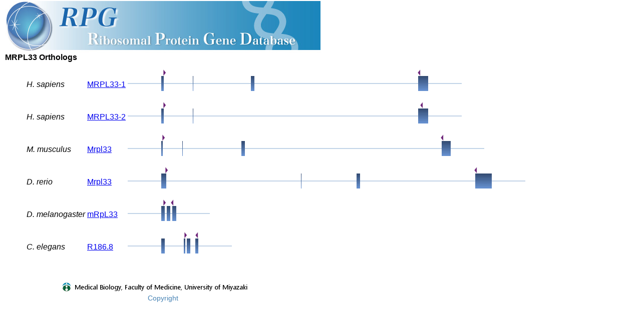

--- FILE ---
content_type: text/html
request_url: http://ribosome.med.miyazaki-u.ac.jp/rpg.cgi?fam=MRPL33&mode=comp
body_size: 7327
content:
<html>
<head><!-- Global site tag (gtag.js) - Google Analytics --><script async src='https://www.googletagmanager.com/gtag/js?id=UA-162525345-1'></script><script>  window.dataLayer = window.dataLayer || [];  function gtag(){dataLayer.push(arguments);}  gtag('js', new Date());  gtag('config', 'UA-162525345-1');</script>
<title>RPG: Structures Viewer - MRPL33</title>
<link rel="stylesheet" type="text/css" href="./rpg.css" />
</head>
<body>
<div class="headlogo">
<a href="./"><img src="./img/rpglogo2.jpg" width="630" height="104" alt="RPG:Ribosomal Protein Gene Database" border="0"></a>
</div>
<font style="font-family: Candara, Arial,helvetica,sans-serif;font-weight:bold;font-size:12pt">MRPL33 Orthologs</font><br>
<ul><table>
<tr><td><i>H.  sapiens</i></td><td><a href="./rpg.cgi?mode=gene&id=HUM20074">MRPL33-1</a></td><td><a href="./rpg.cgi?id=HUM20074&mode=strc"><NOBR><img border="0" src="./img/spacer.gif" height="13" width="71"><img border="0" src="./img/img_start.gif" height="13" width="6"><img border="0" src="./img/spacer.gif" height="13" width="502"><img border="0" src="./img/img_stop.gif" height="13" width="6"><img border="0" src="./img/spacer.gif" height="13" width="84"></NOBR><br><NOBR><img border="0" src="./img/img_int.gif" height="30" width="67"><img border="0" src="./img/img_exo.gif" height="30" width="5"><img border="0" src="./img/img_int.gif" height="30" width="58"><img border="0" src="./img/img_exo.gif" height="30" width="1"><img border="0" src="./img/img_int.gif" height="30" width="115"><img border="0" src="./img/img_exo.gif" height="30" width="7"><img border="0" src="./img/img_int.gif" height="30" width="327"><img border="0" src="./img/img_exo.gif" height="30" width="20"><img border="0" src="./img/img_int.gif" height="30" width="67"></NOBR></a><br><br></td></tr>
<tr><td><i>H.  sapiens</i></td><td><a href="./rpg.cgi?mode=gene&id=HUM20075">MRPL33-2</a></td><td><a href="./rpg.cgi?id=HUM20075&mode=strc"><NOBR><img border="0" src="./img/spacer.gif" height="13" width="71"><img border="0" src="./img/img_start.gif" height="13" width="6"><img border="0" src="./img/spacer.gif" height="13" width="507"><img border="0" src="./img/img_stop.gif" height="13" width="6"><img border="0" src="./img/spacer.gif" height="13" width="79"></NOBR><br><NOBR><img border="0" src="./img/img_int.gif" height="30" width="67"><img border="0" src="./img/img_exo.gif" height="30" width="5"><img border="0" src="./img/img_int.gif" height="30" width="58"><img border="0" src="./img/img_exo.gif" height="30" width="1"><img border="0" src="./img/img_int.gif" height="30" width="449"><img border="0" src="./img/img_exo.gif" height="30" width="20"><img border="0" src="./img/img_int.gif" height="30" width="67"></NOBR></a><br><br></td></tr>
<tr><td><i>M.  musculus</i></td><td><a href="./rpg.cgi?mode=gene&id=MUS20055">Mrpl33</a></td><td><a href="./rpg.cgi?id=MUS20055&mode=strc"><NOBR><img border="0" src="./img/spacer.gif" height="13" width="69"><img border="0" src="./img/img_start.gif" height="13" width="6"><img border="0" src="./img/spacer.gif" height="13" width="550"><img border="0" src="./img/img_stop.gif" height="13" width="6"><img border="0" src="./img/spacer.gif" height="13" width="81"></NOBR><br><NOBR><img border="0" src="./img/img_int.gif" height="30" width="67"><img border="0" src="./img/img_exo.gif" height="30" width="3"><img border="0" src="./img/img_int.gif" height="30" width="39"><img border="0" src="./img/img_exo.gif" height="30" width="1"><img border="0" src="./img/img_int.gif" height="30" width="117"><img border="0" src="./img/img_exo.gif" height="30" width="7"><img border="0" src="./img/img_int.gif" height="30" width="393"><img border="0" src="./img/img_exo.gif" height="30" width="18"><img border="0" src="./img/img_int.gif" height="30" width="67"></NOBR></a><br><br></td></tr>
<tr><td><i>D.  rerio</i></td><td><a href="./rpg.cgi?mode=gene&id=DAN20061">Mrpl33</a></td><td><a href="./rpg.cgi?id=DAN20061&mode=strc"><NOBR><img border="0" src="./img/spacer.gif" height="13" width="75"><img border="0" src="./img/img_start.gif" height="13" width="6"><img border="0" src="./img/spacer.gif" height="13" width="611"><img border="0" src="./img/img_stop.gif" height="13" width="6"><img border="0" src="./img/spacer.gif" height="13" width="96"></NOBR><br><NOBR><img border="0" src="./img/img_int.gif" height="30" width="67"><img border="0" src="./img/img_exo.gif" height="30" width="10"><img border="0" src="./img/img_int.gif" height="30" width="269"><img border="0" src="./img/img_exo.gif" height="30" width="1"><img border="0" src="./img/img_int.gif" height="30" width="110"><img border="0" src="./img/img_exo.gif" height="30" width="7"><img border="0" src="./img/img_int.gif" height="30" width="230"><img border="0" src="./img/img_exo.gif" height="30" width="33"><img border="0" src="./img/img_int.gif" height="30" width="67"></NOBR></a><br><br></td></tr>
<tr><td><i>D.  melanogaster</i></td><td><a href="./rpg.cgi?mode=gene&id=DRO20057">mRpL33</a></td><td><a href="./rpg.cgi?id=DRO20057&mode=strc"><NOBR><img border="0" src="./img/spacer.gif" height="13" width="71"><img border="0" src="./img/img_start.gif" height="13" width="6"><img border="0" src="./img/spacer.gif" height="13" width="9"><img border="0" src="./img/img_stop.gif" height="13" width="6"><img border="0" src="./img/spacer.gif" height="13" width="71"></NOBR><br><NOBR><img border="0" src="./img/img_int.gif" height="30" width="67"><img border="0" src="./img/img_exo.gif" height="30" width="7"><img border="0" src="./img/img_int.gif" height="30" width="4"><img border="0" src="./img/img_exo.gif" height="30" width="7"><img border="0" src="./img/img_int.gif" height="30" width="4"><img border="0" src="./img/img_exo.gif" height="30" width="8"><img border="0" src="./img/img_int.gif" height="30" width="67"></NOBR></a><br><br></td></tr>
<tr><td><i>C.  elegans</i></td><td><a href="./rpg.cgi?mode=gene&id=CEL20054">R186.8</a></td><td><a href="./rpg.cgi?id=CEL20054&mode=strc"><NOBR><img border="0" src="./img/spacer.gif" height="13" width="113"><img border="0" src="./img/img_start.gif" height="13" width="6"><img border="0" src="./img/spacer.gif" height="13" width="16"><img border="0" src="./img/img_stop.gif" height="13" width="6"><img border="0" src="./img/spacer.gif" height="13" width="67"></NOBR><br><NOBR><img border="0" src="./img/img_int.gif" height="30" width="67"><img border="0" src="./img/img_exo.gif" height="30" width="7"><img border="0" src="./img/img_int.gif" height="30" width="38"><img border="0" src="./img/img_exo.gif" height="30" width="3"><img border="0" src="./img/img_int.gif" height="30" width="3"><img border="0" src="./img/img_exo.gif" height="30" width="7"><img border="0" src="./img/img_int.gif" height="30" width="10"><img border="0" src="./img/img_exo.gif" height="30" width="6"><img border="0" src="./img/img_int.gif" height="30" width="67"></NOBR></a><br><br></td></tr>
</table></ul>
<div class="footer">
<img src="../img/footer.gif" alt="Frontier Science Research Center, University of Miyazaki"><br>
<a href="info.html" alt="Copyright">Copyright</a>
</div> <!-- end footer -->

<script src="http://www.google-analytics.com/urchin.js" type="text/javascript">
</script>
<script type="text/javascript">
_uacct = "UA-2863894-1";
urchinTracker();
</script>

</body>
</html>
